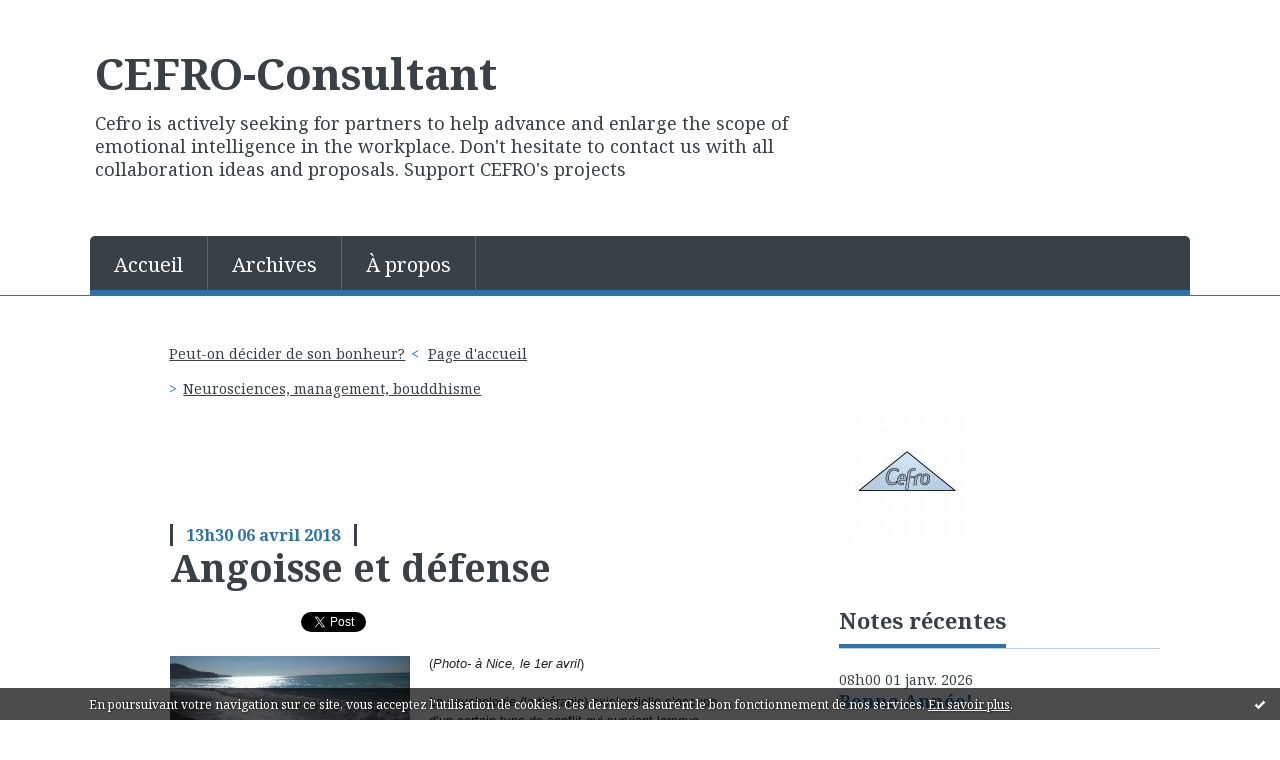

--- FILE ---
content_type: text/html; charset=utf-8
request_url: http://www.cefro.pro/archive/2018/04/04/angoisse-et-defense.html
body_size: 15063
content:
<!DOCTYPE html>
<!--[if lte IE 6]><html class="ie6 ie67 ie678" lang="fr"><![endif]-->
<!--[if IE 7]><html class="ie7 ie67 ie678" lang="fr"><![endif]-->
<!--[if IE 8]><html class="ie8 ie678" lang="fr"><![endif]-->
<!--[if IE 9]><html class="ie9" lang="fr"><![endif]-->
<!--[if (gt IE 9)|!(IE)]<!--><html lang="fr"><!--<![endif]-->
<head>
<meta charset="UTF-8"/>
<title>Angoisse et défense - CEFRO-Consultant</title>
<meta name="viewport" content="width=device-width,initial-scale=1"/>
<meta name="description" content="( Photo-&amp;nbsp;à Nice, le 1er avril ) La psychologie (la thérapie) existentielle s’occupe d’un certain type de conflit qui survient lorsque..."/>
<meta name="keywords" content="psychologie,thérapie existentielle,livre,harcèlement fusionnel,angoisse,défense,spinoza,Intelligence Emotionnelle, compétences, formation, éthique"/>
<meta name="robots" content="index,follow"/>
<meta property="og:title" content="Angoisse et défense - CEFRO-Consultant"/>
<meta property="og:description" content="( Photo-&amp;nbsp;à Nice, le 1er avril ) La psychologie (la thérapie) existentielle s’occupe d’un certain type de conflit qui survient lorsque..."/>
<meta property="og:image" content="https://size.blogspirit.net/cefro.pro/www/560/media/01/00/541186556.JPG"/>
<link rel="stylesheet" href="https://static.hautetfort.com/backend/skins/skin8/025395.css"/>
<link rel="stylesheet" href="/style.css?1768921441"/>
<!--[if (gt IE 8)|!(IE)]<!-->
<link href="https://fonts.googleapis.com/css?family=Noto+Serif:400,400italic,700,700italic|" rel="stylesheet"/>
<!--<![endif]-->
<!--[if lte IE 8]>
<link href="https://fonts.googleapis.com/css?family=Noto+Serif:400" rel="stylesheet"/>
<link href="https://fonts.googleapis.com/css?family=Noto+Serif:400italic" rel="stylesheet"/>
<link href="https://fonts.googleapis.com/css?family=Noto+Serif:700" rel="stylesheet"/>
<link href="https://fonts.googleapis.com/css?family=Noto+Serif:700italic" rel="stylesheet"/>
<![endif]-->
<link rel="stylesheet" href="https://static.hautetfort.com/backend/css/font/font-awesome.min.css"/>
<!--[if IE 7]><link rel="stylesheet" href="https://static.hautetfort.com/backend/css/font/font-awesome-ie7.min.css"/><![endif]--><link rel="shortcut icon" href="https://static.hautetfort.com/backend/graphics/favicon.ico"/>
<link rel="alternate" type="application/atom+xml" title="Atom" href="http://www.cefro.pro/atom.xml"/>
<link rel="alternate" type="application/rss+xml" title="RSS" href="http://www.cefro.pro/index.rss"/>
<link rel="EditURI" type="application/rsd+xml" title="RSD" href="https://www.hautetfort.com/admin/rsd/159833"/>
<link rel="start" href="http://www.cefro.pro/" title="Home"/>
<link rel="canonical" href="http://www.cefro.pro/archive/2018/04/04/angoisse-et-defense.html"/>
<link rel="prev" href="http://www.cefro.pro/archive/2018/03/11/peut-on-decider-de-son-bonheur.html" title="Peut-on décider de son bonheur?"/><link rel="next" href="http://www.cefro.pro/archive/2018/04/30/neurosciences-management-bouddhisme.html" title="Neurosciences, management, bouddhisme"/><!--[if lt IE 9]><script src="http://html5shiv.googlecode.com/svn/trunk/html5.js"></script><![endif]-->
<!-- start script --><!-- end script --><script>
  (function(i,s,o,g,r,a,m){i['GoogleAnalyticsObject']=r;i[r]=i[r]||function(){
  (i[r].q=i[r].q||[]).push(arguments)},i[r].l=1*new Date();a=s.createElement(o),
  m=s.getElementsByTagName(o)[0];a.async=1;a.src=g;m.parentNode.insertBefore(a,m)
  })(window,document,'script','//www.google-analytics.com/analytics.js','ga');

  ga('create', 'UA-62327922-1', 'auto');
  ga('send', 'pageview');

</script>
<!-- Global site tag (gtag.js) - Google Analytics -->
<script async src="https://www.googletagmanager.com/gtag/js?id=UA-62327922-1"></script>
<script>
  window.dataLayer = window.dataLayer || [];
  function gtag(){dataLayer.push(arguments);}
  gtag('js', new Date());

  gtag('config', 'UA-62327922-1');
</script>
<script type="text/javascript">

function popupCenter(url,width,height,xtr) {
    var top=(screen.height-height)/2;
    var left=(screen.width-width)/2;
    window.open(url,"",xtr+",top="+top+",left="+left+",width="+width+",height="+height);
}

</script>
<style type="text/css">
body {
margin-bottom: 0px;
}
#toppub { display: block; width: 555px; height: 140px; margin: 0 auto;}
.content a img {border:0px;}
#footer {
text-align: center;
font-size: 65%;
width: auto;
margin: 2em auto 0px auto;
color: #000;
line-height: 210%;
display: block;
padding: 5px 15px;
background: #fff;
border-top: 1px solid #000;
}
#footer a {
color: #000;
text-decoration: underline;
background-color: transparent;
display: inline;
}
#footer a:hover {
color: #000;
text-decoration: underline;
background-color: transparent;
display: inline;
}
#sponsored-links {
display: block;
margin: 0;
padding: 0;
border: 0;
background: transparent;
margin-bottom: -5px;
}
</style>
</head><body id="page-permalink" itemscope="itemscope" itemtype="http://schema.org/WebPage">
<div data-cookie="off"><p data-close><a href="#" title="J'ai lu ce message"><span class="ui-icon ui-icon-check">Ok</span></a></p><p data-text>En poursuivant votre navigation sur ce site, vous acceptez l'utilisation de cookies. Ces derniers assurent le bon fonctionnement de nos services. <a href="https://www.hautetfort.com/cookies.html" title="En savoir plus sur les cookies" target="_blank">En savoir plus</a>.</p></div><style>[data-cookie]{display:none;position:fixed;backface-visibility:hidden;bottom:0;left:0;width:100%;background:black;background:url([data-uri]);color:white;padding:.5em 0;text-align:center;z-index:9999;}
[data-cookie~="on"]{display:block;}
[data-cookie] p{color:white;font-size:12px;margin:0;padding:0 .5em;line-height:1.3em;text-shadow:1px 0 3px rgba(0,0,0,1);}
[data-cookie] a{color:white;}
[data-cookie] [data-text]{margin:1px auto 0;text-align:left;max-width:980px;}
[data-cookie] [data-close]{float:right;margin:0 .5em;}
[data-cookie] .ui-icon{background-image: url(//download.jqueryui.com/themeroller/images/ui-icons_ffffff_256x240.png);}
.ui-icon-check {background-position: -64px -144px;}
.ui-icon {height: 16px;width: 16px;}
.ui-icon {background-repeat: no-repeat;display: block;overflow: hidden;text-indent: -99999px;}
@media print {[data-cookie]{display:none;}}
</style>
<div class="wrapper">
<div class="container">
<!--[if lte IE 7><p class="alert">Votre navigateur est <strong>périmé</strong>. <a href="http://browsehappy.com/" target="_blank">Veuillez mettre votre navigateur à jour.</a></p><![endif]-->
<a href="#content" class="skip-link" accesskey="s">Aller au contenu</a>
<header class="header-main" role="banner" itemscope="itemscope" itemtype="http://schema.org/WPHeader">
<div class="main-inner">
<!-- start top --><div class="row-fluid"><div class="span9"><!-- widget heading on -->
<div class="box box-heading" id="box-heading-406026">
<div class="box-header">
<h1><a href="http://www.cefro.pro/">CEFRO-Consultant</a></h1>
</div>
<div class="box-body">
<h2>Cefro is actively seeking for partners to help advance and enlarge the scope of emotional intelligence in the workplace. Don't hesitate to contact us with all collaboration ideas and proposals. Support CEFRO's projects</h2>
</div>
</div>
<!-- widget heading off --></div></div><div class="row-fluid"><div class="span12"><!-- widget menu on -->
<div role="navigation" class="box box-menu box-menu-sticky" id="box-menu-406028">
<div class="box-body">
<span class="menu-switcher" id="display-navigation"><i class="icon icon-reorder"></i></span><nav role="navigation" id="navigation-to-display">
<ul role="menu">
<li role="menuitem"><a href="/">Accueil</a></li>
<li class="masked-on-mobile" role="menuitem"><a href="/archives">Archives</a></li>
<li role="menuitem"><a href="/about.html">À propos</a></li>
<li class="revealed-on-mobile" role="menuitem" tabindex="-1"><a href="http://www.cefro.pro/">Notes</a></li>
<li class="revealed-on-mobile" role="menuitem" tabindex="-1"><a href="http://www.cefro.pro/archives#archive-categories">Catégories</a></li><li class="revealed-on-mobile" role="menuitem" tabindex="-1"><a href="http://www.cefro.pro/archives#archive-months">Archives</a></li>
</ul>
</nav>
</div>
</div>
<!-- widget menu off --></div></div><!-- end top --></div>
</header>
<div class="body-main" role="main">
<div class="main-inner">
<div class="row-fluid">
<div class="span8">
<main role="main">
<section class="content-intro">
<nav role="navigation" itemprop="breadcrumb">
<ul role="menu" class="article-nav">
<li role="menuitem" class="breadcrumb-previous"><a href="http://www.cefro.pro/archive/2018/03/11/peut-on-decider-de-son-bonheur.html">Peut-on décider de son bonheur?</a></li><li role="menuitem" class="breadcrumb-root"><a href="http://www.cefro.pro/">Page d'accueil</a></li>
<li role="menuitem" class="breadcrumb-next"><a href="http://www.cefro.pro/archive/2018/04/30/neurosciences-management-bouddhisme.html">Neurosciences, management, bouddhisme</a></li></ul>
</nav>
</section>
<section class="content" id="content" itemprop="mainContentOfPage">
<div class="content-body">
<!-- widget article on -->
<article class="box box-article" role="article" id="article6040655" itemscope="itemscope" itemtype="http://schema.org/BlogPosting" data-url="http://www.cefro.pro/archive/2018/04/04/angoisse-et-defense.html">
<header class="box-header">
<div class="pre-article-title">
<div><!-- start post 1 --><!-- end post 1 --></div>
</div>
<span class="date box-article-date">
<time pubdate="pubdate" datetime="2018-04-06T13:30:00" itemprop="datePublished">
<span class="date-hour-minute">13h30</span>
<span class="date-day">06</span>
<span class="date-month-year">avril 2018</span>
</time>
</span>
<h1 itemprop="name headline"><a href="http://www.cefro.pro/archive/2018/04/04/angoisse-et-defense.html">Angoisse et défense</a></h1>
<div class="post-article-title">
<div><!-- start post 2 --><span class="box-article-link box-article-facebook-like">
<iframe src="https://www.facebook.com/plugins/like.php?href=http%3A%2F%2Fwww.cefro.pro%2Farchive%2F2018%2F04%2F04%2Fangoisse-et-defense.html&amp;layout=button_count&amp;show_faces=false&amp;width=100&amp;action=like&amp;colorscheme=light" scrolling="no" frameborder="0" allowTransparency="true" style="width:100px;height:22px"></iframe>
</span><span class="box-article-link box-article-twitter">
<a href="https://twitter.com/share" class="twitter-share-button" data-url="http://www.cefro.pro/archive/2018/04/04/angoisse-et-defense.html" data-text="Angoisse et défense" data-lang="fr" data-count="horizontal">Tweet</a>
<script>!function(d,s,id){var js,fjs=d.getElementsByTagName(s)[0],p=/^http:/.test(d.location)?'http':'https';if(!d.getElementById(id)){js=d.createElement(s);js.id=id;js.src=p+'://platform.twitter.com/widgets.js';fjs.parentNode.insertBefore(js,fjs);}}(document, 'script', 'twitter-wjs');</script>
</span><!-- end post 2 --></div>
</div>
</header>
<section class="clearfix box-body" itemprop="articleBody">
<p style="color: #222222; font-weight: 400; font-size: 11pt; font-family: Calibri, sans-serif;"><span style="font-family: verdana, geneva, sans-serif; font-size: 10pt;"><img id="media-5795454" style="float: left; margin: 0.2em 1.4em 0.7em 0;" title="" src="http://www.cefro.pro/media/01/00/541186556.JPG" alt="psychologie,thérapie existentielle,livre,harcèlement fusionnel,angoisse,défense" /></span></p>
<p style="color: #222222; font-weight: 400; font-size: 11pt; font-family: Calibri, sans-serif;"><span style="font-family: verdana, geneva, sans-serif; font-size: 10pt;">(<em>Photo-&nbsp;à Nice, le 1er avril</em>)</span></p>
<p style="color: #222222; font-weight: 400; font-size: 11pt; font-family: Calibri, sans-serif;"><span style="font-family: verdana, geneva, sans-serif; font-size: 10pt;">La psychologie (la thérapie) existentielle s’occupe d’un certain type de conflit qui survient lorsque l’individu prend conscience des enjeux ultimes de l’existence&nbsp;: la mort, la liberté, l’isolement fondamental, l’absence de sens. Confrontés à ces questions, nous&nbsp;souffrons tous d’un certain niveau d’angoisse, nous partageons une souffrance commune, propre à la condition humaine, mais certains y sont exposés plus que d’autres. La littérature et la philosophie, qui se penchent depuis des millénaires sur ces grandes questions, peuvent nous aider, la thérapie aussi parfois, dans la mesure où elle repose sur l’empathie et sur une relation de communication authentique. Mais surtout <em>ce qui nous vient de l’extérieur de nous-même et nous permet de sortir de nous-même</em>&nbsp;&nbsp;-dit <span style="color: #003366;"><strong>Irvin Yalom</strong></span>, psychiatre américain, auteur de <strong><span style="color: #003366;"><em>Existential Psychotherapy</em></span></strong>, ouvrage publié en 1980 et traduit récemment en français. Il n’existe que deux manières de se confronter aux enjeux existentiels: <em>l’angoisse</em> (suscitée par la vérité) ou <em>le déni</em>, dilemme bien résumé par Cervantes qui fait dire à Don Quichotte&nbsp;: «&nbsp;<em>Que préférez-vous, la folie du sage ou la sagesse du fou</em>&nbsp;?&nbsp;». Le propre de la psychologie/la thérapie existentielle consiste à rejeter ce dilemme&nbsp;: la sagesse ne conduit pas à la folie, ni le déni à la santé mentale. Pour douloureuse qu’elle soit, la confrontation aux fondamentaux de l’existence se révèle être thérapeutique&nbsp;&nbsp;- explique-t-il dans l’Introduction. A l’ancienne formule (freudienne)&nbsp;: <span style="color: #800080;"><em>Pulsion &gt; angoisse &gt; mécanisme de défense</em></span> se substitue l’équation&nbsp;: <span style="color: #800080;"><em>Conscience des enjeux ultimes &gt; angoisse &gt; mécanisme de défense</em></span>. (<a href="http://www.livredepoche.com/therapie-existentielle-irvin-yalom-9782253068037">Thérapie existentielle</a>)&nbsp;</span></p>
<p style="color: #222222; font-weight: 400; font-size: 11pt; font-family: Calibri, sans-serif;"><span style="font-family: verdana, geneva, sans-serif; font-size: 10pt;">En se fixant pour cadre le point de vue de la psychologie existentielle, <a href="http://www.albin-michel.fr/ouvrages/le-harcelement-fusionnel-9782226402424">ce livre récent qui traite du harcèlement fusionnel</a> explique pourquoi et comment l’adulte dépendant affectif cherche à dénier ses angoisses par&nbsp;un mécanisme de défense: la fusion avec autrui. Psychologue clinicien, l'auteur a été conduit par ses propres recherches cliniques à identifier les quatre grands comportements de l’adulte fusionnel: <span style="color: #800080;"><em>immaturité</em></span> (l’immaturité psycho-affective, la personnalité dépendante), <span style="color: #800080;"><em>effacement</em></span> (le refus de grandir, le rejet des caractéristiques de l’adulte), <span style="color: #800080;"><em>passivité</em> </span>(le refus de s’affirmer, la dévalorisation), <span style="color: #800080;"><em>dépendance</em> </span>(le refus d’agir, l’évitement de la décision, de l’action, l’auto-sabotage).&nbsp;</span><span style="font-family: verdana, geneva, sans-serif; font-size: 10pt;">A la différence du <span style="color: #800080;"><em>harcèlement moral</em></span>, selon lequel s’affrontent un harceleur et une ou plusieurs victimes, le <span style="color: #800080;"><em>harcèlement fusionnel</em> </span>peut être défini comme un ensemble de comportements répétés d’agrippement, d’accaparement et de dépendance par lesquels un adulte force une autre personne à le prendre en charge, ce qui entraîne chez celle-ci une déstabilisation affective et psychologique. En guise de présentation, <a id="media-5795442" href="http://www.cefro.pro/media/00/00/3362816683.pdf">voici une sélection d’extraits dans ce document</a>.&nbsp;</span></p>
<p style="color: #222222; font-weight: 400; font-size: 11pt; font-family: Calibri, sans-serif;"><span style="font-family: verdana, geneva, sans-serif; font-size: 10pt;">Plus d’informations sur <span style="color: #003366;"><strong>Irvin Yalom</strong></span> et la psychologie /la thérapie existentielle dans <a href="http://www.psychologies.com/Therapies/Toutes-les-therapies/Therapeutes/Interviews/Notre-coup-de-caeur-pour-Irvin-D.Yalom/Psychologies-Vous-revendiquez-une-therapie-existentielle-.-Pourquoi">cette interview</a> de <em>Psychologies</em>, et sur <a href="http://yalom.com/index.html">le site de l’auteur</a>, dont <a href="http://yalom.com/pagemaker.php?nav=int&amp;subframe=salon">ses interviews</a>.</span></p>
<p style="color: #222222; font-weight: 400; font-size: 11pt; font-family: Calibri, sans-serif;"><span style="font-family: verdana, geneva, sans-serif;"><span style="font-size: 13.3333px;">Comme d'autres grands esprits, et dans une existence&nbsp;assez brève, <span style="color: #003366;"><strong>Spinoza</strong></span> a trouvé du sens à la vie et a marqué l'histoire de la pensée. <em>"Spinoza est un point crucial dans la philosophie moderne. L'alternative est: Spinoza ou pas de philosophie..."</em>(Hegel). </span></span></p>
<p style="color: #222222; font-weight: 400; font-size: 11pt; font-family: Calibri, sans-serif;"><span style="font-family: verdana, geneva, sans-serif;"><span style="font-size: 13.3333px;">&nbsp;<em>"Je résolus de chercher s'il existait quelque objet qui fût un bien véritable, capable de se communiquer, et par quoi l'âme, renonçant à tout autre, pût être affectée uniquement, un bien dont la découverte et la possession eussent pour fruit une éternité de joie continue et souveraine."</em> (Spinoza, Traité de la réforme de l'entendement).&nbsp;</span></span></p>
<p style="color: #222222; font-weight: 400; font-size: 11pt; font-family: Calibri, sans-serif;"><span style="font-family: verdana, geneva, sans-serif;"><span style="font-size: 13.3333px;">Tout ce que nous faisons doit servir à l'avancement et à l'amélioration, dit Spinoza. L'âme, la raison, la connaissance, les émotions et le corps, tout doit nous amener vers la <em>Joie.</em> <em>"Qui se connaît lui-même et connaît ses affections clairement et distinctement, est joyeux."&nbsp;</em>(La note de CEFRO&nbsp;<a href="http://www.cefro.pro/archive/2014/01/12/temp-c72171b0afc6ca55c15ef917e3c5ce43-5269825.html">Emotions et connaissance</a>&nbsp;(2014)</span></span></p>
<p style="color: #222222; font-weight: 400; font-size: 11pt; font-family: Calibri, sans-serif;">&nbsp;</p>
</section>
<section class="article-bottom">
<div><!-- start post 3 --><span class="box-article-link box-article-permalink">
<a href="http://www.cefro.pro/archive/2018/04/04/angoisse-et-defense.html" id="a"><i class="icon icon-link"></i> Lien permanent</a>
</span><!-- widget categories on -->
<span class="box-article-link box-article-categories">Catégories : <a href="http://www.cefro.pro/archives">Archives</a>, <a href="http://www.cefro.pro/blog">Blog</a>, <a href="http://www.cefro.pro/competences-emotionnelles">Compétences émotionnelles/Emotional Intelligence</a>, <a href="http://www.cefro.pro/conseil">Conseil/Consultancy</a>, <a href="http://www.cefro.pro/litterature">Littérature</a>, <a href="http://www.cefro.pro/livre">Livre</a>, <a href="http://www.cefro.pro/public-cible">Public ciblé/Targets</a>, <a href="http://www.cefro.pro/science">Science</a></span><!-- widget categories off --><!-- widget tags on -->
<span class="box-article-link box-article-tags" itemprop="keywords">Tags : <a href="http://www.cefro.pro/tag/psychologie">psychologie</a>, <a href="http://www.cefro.pro/tag/th%C3%A9rapie+existentielle">thérapie existentielle</a>, <a href="http://www.cefro.pro/tag/livre">livre</a>, <a href="http://www.cefro.pro/tag/harc%C3%A8lement+fusionnel">harcèlement fusionnel</a>, <a href="http://www.cefro.pro/tag/angoisse">angoisse</a>, <a href="http://www.cefro.pro/tag/d%C3%A9fense">défense</a>, <a href="http://www.cefro.pro/tag/spinoza">spinoza</a></span><!-- widget tags off --><span class="box-article-link box-article-comments">
<a href="http://www.cefro.pro/archive/2018/04/04/angoisse-et-defense.html#article-comments" rel="nofollow">
<span class="article-comments-pre"></span>
<span class="article-comments-count">0</span>&nbsp;<span class="article-comments-post">commentaire</span>
</a>
</span>
<!-- end post 3 --></div>
</section>
<footer class="box-footer">
<p>Les commentaires sont fermés.</p>
</footer>
</article>
<!-- widget article off --></div>
</section>
</main>
</div>
<div class="span4">
<aside role="complementary" class="aside aside-1" itemscope="itemscope" itemtype="http://schema.org/WPSideBar">
<!-- start column 1 --><!-- widget yourphoto on -->
<article class="box box-photo" id="box-photo-406017">
<div class="box-body">
<figure>
<span class="picture">
<img src="http://cefro-consultant.hautetfort.com/media/02/02/717880592.jpg" width="130" height="130" alt="Carmen SERGHIE LOPEZ"/>
</span>
</figure>
</div>
</article>
<!-- widget yourphoto off -->
<!-- widget posts on -->
<article class="box box-post" id="box-post-406019">
<header class="box-header">
<h1><i class="icon icon-comment"></i><span class="box-title-text">Notes récentes</span></h1>
</header>
<div class="box-body">
<ul role="list" class="list-dated recent-posts-list">
<li role="listitem">
<article class="recent-post" role="article" id="recent-post6576740" itemscope="itemscope" itemtype="http://schema.org/BlogPosting" data-url="http://www.cefro.pro/archive/2025/12/28/bonne-annee.html">
<header class="recent-post-header">
<span class="date recent-post-date">
<time pubdate="pubdate" datetime="2026-01-01T08:00:00" itemprop="datePublished">
<span class="date-hour-minute">08h00</span>
<span class="date-day">01</span>
<span class="date-month-year">janv. 2026</span>
</time>
</span>
<h1 class="recent-post-title"><a href="http://www.cefro.pro/archive/2025/12/28/bonne-annee.html">Bonne Année!</a></h1>
</header>
<div class="recent-post-body">
<p>       
(Photo - Noël)   
La littérature est la...<p>
</div>
</article>
</li>
<li role="listitem">
<article class="recent-post" role="article" id="recent-post6575758" itemscope="itemscope" itemtype="http://schema.org/BlogPosting" data-url="http://www.cefro.pro/archive/2025/12/21/joyeuses-fetes-6575758.html">
<header class="recent-post-header">
<span class="date recent-post-date">
<time pubdate="pubdate" datetime="2025-12-21T08:41:00" itemprop="datePublished">
<span class="date-hour-minute">08h41</span>
<span class="date-day">21</span>
<span class="date-month-year">déc. 2025</span>
</time>
</span>
<h1 class="recent-post-title"><a href="http://www.cefro.pro/archive/2025/12/21/joyeuses-fetes-6575758.html">Joyeuses Fêtes!</a></h1>
</header>
<div class="recent-post-body">
<p>     Aux lecteurs de ce blog, Joyeux Noël et Bonne Fin...<p>
</div>
</article>
</li>
<li role="listitem">
<article class="recent-post" role="article" id="recent-post6570963" itemscope="itemscope" itemtype="http://schema.org/BlogPosting" data-url="http://www.cefro.pro/archive/2025/11/18/le-travail-toujours.html">
<header class="recent-post-header">
<span class="date recent-post-date">
<time pubdate="pubdate" datetime="2025-12-01T08:00:00" itemprop="datePublished">
<span class="date-hour-minute">08h00</span>
<span class="date-day">01</span>
<span class="date-month-year">déc. 2025</span>
</time>
</span>
<h1 class="recent-post-title"><a href="http://www.cefro.pro/archive/2025/11/18/le-travail-toujours.html">Le travail, toujours...</a></h1>
</header>
<div class="recent-post-body">
<p>     
(  Photo- Nice, le jardin Alsace Lorraine  )...<p>
</div>
</article>
</li>
<li role="listitem">
<article class="recent-post" role="article" id="recent-post6566680" itemscope="itemscope" itemtype="http://schema.org/BlogPosting" data-url="http://www.cefro.pro/archive/2025/10/16/les-emotions-difficiles-6566680.html">
<header class="recent-post-header">
<span class="date recent-post-date">
<time pubdate="pubdate" datetime="2025-11-01T08:00:00" itemprop="datePublished">
<span class="date-hour-minute">08h00</span>
<span class="date-day">01</span>
<span class="date-month-year">nov. 2025</span>
</time>
</span>
<h1 class="recent-post-title"><a href="http://www.cefro.pro/archive/2025/10/16/les-emotions-difficiles-6566680.html">Les émotions difficiles</a></h1>
</header>
<div class="recent-post-body">
<p>     
( Photo- Voyage en Toscane, l'automne 2025...<p>
</div>
</article>
</li>
<li role="listitem">
<article class="recent-post" role="article" id="recent-post6561926" itemscope="itemscope" itemtype="http://schema.org/BlogPosting" data-url="http://www.cefro.pro/archive/2025/09/08/la-motivation-6561926.html">
<header class="recent-post-header">
<span class="date recent-post-date">
<time pubdate="pubdate" datetime="2025-10-01T08:00:00" itemprop="datePublished">
<span class="date-hour-minute">08h00</span>
<span class="date-day">01</span>
<span class="date-month-year">oct. 2025</span>
</time>
</span>
<h1 class="recent-post-title"><a href="http://www.cefro.pro/archive/2025/09/08/la-motivation-6561926.html">La motivation</a></h1>
</header>
<div class="recent-post-body">
<p>     
( Photo -Les roses devant la Bibliothèque Romain...<p>
</div>
</article>
</li>
<li role="listitem">
<article class="recent-post" role="article" id="recent-post6560562" itemscope="itemscope" itemtype="http://schema.org/BlogPosting" data-url="http://www.cefro.pro/archive/2025/08/28/notre-intelligence-emotionnelle-est-en-baisse.html">
<header class="recent-post-header">
<span class="date recent-post-date">
<time pubdate="pubdate" datetime="2025-09-01T14:30:00" itemprop="datePublished">
<span class="date-hour-minute">14h30</span>
<span class="date-day">01</span>
<span class="date-month-year">sept. 2025</span>
</time>
</span>
<h1 class="recent-post-title"><a href="http://www.cefro.pro/archive/2025/08/28/notre-intelligence-emotionnelle-est-en-baisse.html">Notre intelligence émotionnelle est en baisse</a></h1>
</header>
<div class="recent-post-body">
<p>     
( Photo- Bonne rentrée! )  
Le concept de...<p>
</div>
</article>
</li>
<li role="listitem">
<article class="recent-post" role="article" id="recent-post6556667" itemscope="itemscope" itemtype="http://schema.org/BlogPosting" data-url="http://www.cefro.pro/archive/2025/07/25/archives-pour-les-vacances-aout.html">
<header class="recent-post-header">
<span class="date recent-post-date">
<time pubdate="pubdate" datetime="2025-08-01T08:00:00" itemprop="datePublished">
<span class="date-hour-minute">08h00</span>
<span class="date-day">01</span>
<span class="date-month-year">août 2025</span>
</time>
</span>
<h1 class="recent-post-title"><a href="http://www.cefro.pro/archive/2025/07/25/archives-pour-les-vacances-aout.html">Archives pour les vacances (août)</a></h1>
</header>
<div class="recent-post-body">
<p>     
( Photo- Le parachute )&nbsp;  
Le retour aux...<p>
</div>
</article>
</li>
<li role="listitem">
<article class="recent-post" role="article" id="recent-post6552856" itemscope="itemscope" itemtype="http://schema.org/BlogPosting" data-url="http://www.cefro.pro/archive/2025/06/26/archives-pour-les-vacances-juillet.html">
<header class="recent-post-header">
<span class="date recent-post-date">
<time pubdate="pubdate" datetime="2025-07-01T08:01:00" itemprop="datePublished">
<span class="date-hour-minute">08h01</span>
<span class="date-day">01</span>
<span class="date-month-year">juil. 2025</span>
</time>
</span>
<h1 class="recent-post-title"><a href="http://www.cefro.pro/archive/2025/06/26/archives-pour-les-vacances-juillet.html">Archives pour les vacances (juillet)</a></h1>
</header>
<div class="recent-post-body">
<p>       
( Photo- Laurier-rose à Nice )   
Des...<p>
</div>
</article>
</li>
<li role="listitem">
<article class="recent-post" role="article" id="recent-post6549174" itemscope="itemscope" itemtype="http://schema.org/BlogPosting" data-url="http://www.cefro.pro/archive/2025/05/24/attention-et-respect-empathique.html">
<header class="recent-post-header">
<span class="date recent-post-date">
<time pubdate="pubdate" datetime="2025-06-01T08:50:00" itemprop="datePublished">
<span class="date-hour-minute">08h50</span>
<span class="date-day">01</span>
<span class="date-month-year">juin 2025</span>
</time>
</span>
<h1 class="recent-post-title"><a href="http://www.cefro.pro/archive/2025/05/24/attention-et-respect-empathique.html">Attention et respect empathique</a></h1>
</header>
<div class="recent-post-body">
<p>     
( Photo- Les rosiers du square Durandy )...<p>
</div>
</article>
</li>
<li role="listitem">
<article class="recent-post" role="article" id="recent-post6545354" itemscope="itemscope" itemtype="http://schema.org/BlogPosting" data-url="http://www.cefro.pro/archive/2025/04/27/rumination-ou-introspection.html">
<header class="recent-post-header">
<span class="date recent-post-date">
<time pubdate="pubdate" datetime="2025-05-01T18:14:00" itemprop="datePublished">
<span class="date-hour-minute">18h14</span>
<span class="date-day">01</span>
<span class="date-month-year">mai 2025</span>
</time>
</span>
<h1 class="recent-post-title"><a href="http://www.cefro.pro/archive/2025/04/27/rumination-ou-introspection.html">Rumination ou introspection?</a></h1>
</header>
<div class="recent-post-body">
<p>     
( Photo- Le Danube à Galati, Roumanie, avril...<p>
</div>
</article>
</li>
</ul>
</div>
</article>
<!-- widget posts off --><!-- widget search on -->
<article class="box box-search" id="box-search-406020">
<header class="box-header">
<h1><i class="icon icon-search"></i><span class="box-title-text">Rechercher</span></h1>
</header>
<div class="box-body">
<form class="form-search" name="form-box-search-406020" id="form-box-search-406020" role="search" method="get" action="/apps/search">
<p class="form-submit">
<span class="row-fluid">
<span class="span10">
<span class="form-field">
<input name="s" id="search-field-box-search-406020" type="search" placeholder="Entrer votre recherche" required="required"/>
<label class="error" for="search-field-box-search-406020" style="display:none"></label>
</span>
</span>
<span class="span2">
<span class="form-button">
<input name="search-submit-box-search-406020" id="search-submit-box-search-406020" class="button" type="submit" value="OK"/>
</span>
</span>
</span>
</p>
</form>
</div>
</article>
<!-- widget search off --><!-- widget sharing on -->
<article class="box box-sharing" id="box-sharing-406021">
<div class="box-body">
<ul role="list" class="sharing-list">
<li role="listitem"><a href="http://www.cefro.pro/apps/contact/index.php" title="Email"><span class="icon-container"><i class="icon icon-envelope"></i><span class="mask-text">Email</span></span></a></li>
</ul>
</div>
</article>
<!-- widget sharing off --><!-- widget syndication on -->
<article class="box box-syndication" id="box-syndication-406022">
<div class="box-body">
<ul role="list" class="syndications-list">
<li role="listitem"><a href="http://www.cefro.pro/index.rss" class="syndication-rss"><i class="icon icon-rss"></i> <span class="syndication-details">S'abonner au flux RSS</span></a></li>
<li role="listitem"><a href="http://www.cefro.pro/atom.xml" class="syndication-xml"><i class="icon icon-rss"></i> <span class="syndication-details">S'abonner au flux ATOM</span></a></li>
</ul>
</div>
</article>
<!-- widget syndication off --><!-- widget populartags on -->
<article class="box box-tag" id="box-tag-406023">
<header class="box-header">
<h1><i class="icon icon-tags"></i><span class="box-title-text">Tags populaires</span></h1>
</header>
<div class="box-body">
<ul class="popular-tags-list" role="list">
<li role="listitem"><a href="http://www.cefro.pro/tag/psychologie" class="tag-9">psychologie</a></li>
<li role="listitem"><a href="http://www.cefro.pro/tag/neurosciences" class="tag-10">neurosciences</a></li>
<li role="listitem"><a href="http://www.cefro.pro/tag/conscience" class="tag-10">conscience</a></li>
<li role="listitem"><a href="http://www.cefro.pro/tag/intelligence+%C3%A9motionnelle" class="tag-10">intelligence émotionnelle</a></li>
<li role="listitem"><a href="http://www.cefro.pro/tag/%C3%A9motions" class="tag-10">émotions</a></li>
<li role="listitem"><a href="http://www.cefro.pro/tag/litt%C3%A9rature" class="tag-10">littérature</a></li>
<li role="listitem"><a href="http://www.cefro.pro/tag/bonheur" class="tag-10">bonheur</a></li>
<li role="listitem"><a href="http://www.cefro.pro/tag/cerveau" class="tag-5">cerveau</a></li>
<li role="listitem"><a href="http://www.cefro.pro/tag/philosophie" class="tag-9">philosophie</a></li>
<li role="listitem"><a href="http://www.cefro.pro/tag/livre" class="tag-1">livre</a></li>
</ul>
</div>
</article>
<!-- widget populartags off --><!-- widget links on -->
<article class="box box-link" id="box-custom-512777">
<header class="box-header">
<h1><i class="icon icon-link"></i><span class="box-title-text">Liens/Links</span></h1>
</header>
<div class="box-body">
<ul role="list" class="links-list">
<li role="listitem"><a href="http://authentichappiness.org" target="_blank">Positive Psychology</a></li>
<li role="listitem"><a href="http://www.wisebrain.org/wellspring-institute" target="_blank">The Wellspring Institute</a></li>
<li role="listitem"><a href="http://lidiaoanastoican.blogspot.fr/2013/03/mobilitate-de-formare-nisa-februarie.html?showComment=1367324773423#c740176085932428241" target="_blank">Follow up</a></li>
<li role="listitem"><a href="http://elargissement-ro.hautetfort.com/archive/2010/07/24/thank-you.html" target="_blank">Commentaires Cours Grundtvig</a></li>
<li role="listitem"><a href="https://vimeo.com/154739710" target="_blank">Vimeo/ The Life of Death /Film animation</a></li>
<li role="listitem"><a href="http://www.cefro.pro/archive/2020/02/06/annonce-cefro-6210826.html" target="_blank">Annonce CEFRO 2020</a></li>
</ul>
</div>
</article>
<!-- widget links off --><!-- widget links on -->
<article class="box box-link" id="box-custom-512778">
<header class="box-header">
<h1><i class="icon icon-link"></i><span class="box-title-text">Resources for Happiness</span></h1>
</header>
<div class="box-body">
<ul role="list" class="links-list">
<li role="listitem"><a href="http://www.rickhanson.net/" target="_blank">More Joy and Less Stress</a></li>
</ul>
</div>
</article>
<!-- widget links off --><!-- widget links on -->
<article class="box box-link" id="box-custom-512779">
<header class="box-header">
<h1><i class="icon icon-link"></i><span class="box-title-text">Nos deux autres blogs</span></h1>
</header>
<div class="box-body">
<ul role="list" class="links-list">
<li role="listitem"><a href="http://elargissement-ro.hautetfort.com" target="_blank">Elargissement-ro</a></li>
<li role="listitem"><a href="http://myshots.hautetfort.com" target="_blank">Myshots</a></li>
</ul>
</div>
</article>
<!-- widget links off --><!-- widget links on -->
<article class="box box-link" id="box-custom-512780">
<header class="box-header">
<h1><i class="icon icon-link"></i><span class="box-title-text">Facebook</span></h1>
</header>
<div class="box-body">
<ul role="list" class="links-list">
<li role="listitem"><a href="https://www.facebook.com/cefro" target="_blank">Facebook/Cefro</a></li>
<li role="listitem"><a href="https://www.facebook.com/media/set/?set=a.472093326331226.1073741837.164178087122753&type=3&pnref=story" target="_blank">Photos Projet Erasmus+ 2016</a></li>
<li role="listitem"><a href="https://www.facebook.com/pg/cefro/photos/?tab=album&album_id=1007814039425816" target="_blank">Cannes 2019</a></li>
</ul>
</div>
</article>
<!-- widget links off --><!-- widget links on -->
<article class="box box-link" id="box-custom-512781">
<header class="box-header">
<h1><i class="icon icon-link"></i><span class="box-title-text">Erasmus+</span></h1>
</header>
<div class="box-body">
<ul role="list" class="links-list">
<li role="listitem"><a href="http://www.cefro.pro/archive/2013/12/14/programme-erasmus-5246448.html" target="_blank">Appel à projets</a></li>
<li role="listitem"><a href="http://ec.europa.eu/programmes/erasmus-plus/index_en.htm" target="_blank">Erasmus+ European Commission</a></li>
<li role="listitem"><a href="http://www.cefro.pro/archive/2016/04/11/projet-finalise.html" target="_blank">Projet Erasmus+ finalisé</a></li>
</ul>
</div>
</article>
<!-- widget links off --><!-- widget links on -->
<article class="box box-link" id="box-custom-512782">
<header class="box-header">
<h1><i class="icon icon-link"></i><span class="box-title-text">H2020 Research & Innovation</span></h1>
</header>
<div class="box-body">
<ul role="list" class="links-list">
<li role="listitem"><a href="http://ec.europa.eu/research/participants/portal//desktop/en/home.html" target="_blank">H2020 Research & Innovation</a></li>
</ul>
</div>
</article>
<!-- widget links off --><!-- widget links on -->
<article class="box box-link" id="box-custom-512783">
<header class="box-header">
<h1><i class="icon icon-link"></i><span class="box-title-text">contact@cefro.pro</span></h1>
</header>
<div class="box-body">
<ul role="list" class="links-list">
</ul>
</div>
</article>
<!-- widget links off --><!-- widget about on -->
<article class="box box-about" id="box-about-405995">
<header class="box-header">
<h1><i class="icon icon-info-sign"></i><span class="box-title-text">À propos</span></h1>
</header>
<div class="box-body">
<p class="description" itemscope="itemscope" itemtype="http://schema.org/AboutPage">
<span itemprop="description">  &nbsp; CEFRO -Conseil en affaires et gestion d'entreprise   
La...</span>
<a href="http://www.cefro.pro/about.html" itemprop="url">
Lire la suite</a>
</p>
</div>
</article>
<!-- widget about off --><!-- widget albums on -->
<article class="box box-album" id="box-album-405997">
<header class="box-header">
<h1><i class="icon icon-picture"></i><span class="box-title-text">Albums photos</span></h1>
</header>
<div class="box-body">
<ul role="list" class="albums-list">
<li role="listitem">
<a href="http://www.cefro.pro/album/www-cefro-trading-com/">
<figure class="album">
<span class="picture"><img alt="CEFRO -histoire" title="CEFRO -histoire" src="http://www.cefro.pro/album/www-cefro-trading-com/2412864690.jpg"/></span>
<figcaption class="description">CEFRO -histoire</figcaption>
</figure>
</a>
</li>
<li role="listitem">
<a href="http://www.cefro.pro/album/projet-erasmus/">
<figure class="album">
<span class="picture"><img alt="Projet Erasmus+ 2016" title="Projet Erasmus+ 2016" src="http://www.cefro.pro/album/projet-erasmus/1024497015.JPG"/></span>
<figcaption class="description">Projet Erasmus+ 2016</figcaption>
</figure>
</a>
</li>
<li role="listitem">
<a href="http://www.cefro.pro/album/la-derniere-session-grundtvig/">
<figure class="album">
<span class="picture"><img alt="La dernière session Grundtvig" title="La dernière session Grundtvig" src="http://www.cefro.pro/album/la-derniere-session-grundtvig/394773858.jpg"/></span>
<figcaption class="description">La dernière session Grundtvig</figcaption>
</figure>
</a>
</li>
<li role="listitem">
<a href="http://www.cefro.pro/album/participation-a-des-evenements-d-entreprise/">
<figure class="album">
<span class="picture"><img alt="Participation à des événements d'entreprise" title="Participation à des événements d'entreprise" src="http://www.cefro.pro/album/participation-a-des-evenements-d-entreprise/1147342984.jpg"/></span>
<figcaption class="description">Participation à des événements d'entreprise</figcaption>
</figure>
</a>
</li>
<li role="listitem">
<a href="http://www.cefro.pro/album/activite-cefro-en-images/">
<figure class="album">
<span class="picture"><img alt="Activité CEFRO en images. Sélection photos" title="Activité CEFRO en images. Sélection photos" src="http://www.cefro.pro/album/activite-cefro-en-images/1728657051.JPG"/></span>
<figcaption class="description">Activité CEFRO en images. Sélection photos</figcaption>
</figure>
</a>
</li>
</ul>
</div>
<footer class="box-footer">
<p><a href="http://www.cefro.pro/album/index.html">Tous les albums</a></p>
</footer>
</article>
<!-- widget albums off --><!-- widget archives on -->
<article class="box box-archive" id="box-archive-405998">
<header class="box-header">
<h1><i class="icon icon-archive"></i><span class="box-title-text">Archives</span></h1>
</header>
<div class="box-body">
<ul role="list" class="archives-list">
<li role="listitem">
<a href="http://www.cefro.pro/archive/2026/01/index.html">janvier 2026</a>
</li>
<li role="listitem">
<a href="http://www.cefro.pro/archive/2025/12/index.html">décembre 2025</a>
</li>
<li role="listitem">
<a href="http://www.cefro.pro/archive/2025/11/index.html">novembre 2025</a>
</li>
<li role="listitem">
<a href="http://www.cefro.pro/archive/2025/10/index.html">octobre 2025</a>
</li>
<li role="listitem">
<a href="http://www.cefro.pro/archive/2025/09/index.html">septembre 2025</a>
</li>
<li role="listitem">
<a href="http://www.cefro.pro/archive/2025/08/index.html">août 2025</a>
</li>
<li role="listitem">
<a href="http://www.cefro.pro/archive/2025/07/index.html">juillet 2025</a>
</li>
<li role="listitem">
<a href="http://www.cefro.pro/archive/2025/06/index.html">juin 2025</a>
</li>
<li role="listitem">
<a href="http://www.cefro.pro/archive/2025/05/index.html">mai 2025</a>
</li>
<li role="listitem">
<a href="http://www.cefro.pro/archive/2025/04/index.html">avril 2025</a>
</li>
</ul>
</div>
<footer class="box-footer">
<p><a href="http://www.cefro.pro/archives/">Toutes les archives</a></p>
</footer>
</article>
<!-- widget archives off --><!-- widget authors on -->
<article class="box box-author" id="box-author-406000" style="display:none">
<header class="box-header">
<h1><i class="icon icon-quote-right"></i><span class="box-title-text">Auteurs</span></h1>
</header>
<div class="box-body">
<h2>Propriétaire du blog</h2>
<a href="http://www.cefro.pro/about.html">
<figure class="inline-picture author-main">
<span class="picture">
<img src="https://size.blogspirit.net/hautetfort.com/cefro-consultant/50/media/02/02/717880592.jpg" alt=""/>
</span>
<figcaption class="description">
<p>Carmen SERGHIE LOPEZ - 236 notes</p>
</figcaption>
</figure>
</a>
<h2>Auteurs</h2><ul role="list" class="authors-list">
<li role="listitem">
<figure class="inline-picture">
<span class="picture">
<a href="http://www.cefro.pro/authors/Claudiu-2113.html">
<img alt="Klaws" src="https://static.hautetfort.com/backend/images/extras/author.png"/>
</a>
</span>
<figcaption class="description">
<p>
<a href="http://www.cefro.pro/authors/Claudiu-2113.html">
Klaws
</a>
</p>
</figcaption>
</figure>
</li>
</ul>
</div>
</article>
<!-- widget authors off --><!-- widget lastupdatedblogs on -->
<article class="box box-blog" id="box-blog-406001">
<header class="box-header">
<h1><i class="icon icon-external-link-sign"></i><span class="box-title-text">Derniers blogs mis à jour</span></h1>
</header>
<div class="box-body">
<ul role="list" class="last-posts-list">
<li role="listitem"><a href="http://www.belgicatho.be/archive/2026/01/21/notre-nature-incarnee-et-sexuee-a-ete-ordonnee-pour-notre-s-6580053.html">« Notre nature incarnée et sexuée a été...</a> sur <a href="http://www.belgicatho.be/">BELGICATHO</a></li>
<li role="listitem"><a href="http://linformationnationaliste.hautetfort.com/archive/2026/01/21/a-marseille-un-commando-de-la-dz-mafia-tue-son-chef-par-acci-6580052.html">À Marseille, un commando de la DZ Mafia tue son...</a> sur <a href="http://linformationnationaliste.hautetfort.com/">l'information nationaliste</a></li>
<li role="listitem"><a href="http://jean-louis-massot.hautetfort.com/archive/2026/01/21/37-au-danemark-et-au-groenland-avec-les-compositrices-et-le-6580050.html">-37- Au Danemark et au Groenland avec les...</a> sur <a href="http://jean-louis-massot.hautetfort.com/">Bla Bla Bla</a></li>
<li role="listitem"><a href="http://biblio-cyclesdephilippeorgebin.hautetfort.com/archive/2026/01/21/guegan-alexandre-6580044.html">Guégan Alexandre</a> sur <a href="http://biblio-cyclesdephilippeorgebin.hautetfort.com/">Biblio-cycles d'Hervé Le Cahain et Jean-Yves...</a></li>
<li role="listitem"><a href="http://etpourquoidonc.hautetfort.com/archive/2026/01/21/mougeons-moutruches-et-muselieres-566-6577201.html">Mougeons, moutruches et muselières (566)</a> sur <a href="http://etpourquoidonc.hautetfort.com/">ET POURQUOI DONC ?</a></li>
<li role="listitem"><a href="http://le-vieux-templier.hautetfort.com/archive/2026/01/18/trump-et-le-reveil-de-l-occident-6579602.html">Trump et l'Occident.</a> sur <a href="http://le-vieux-templier.hautetfort.com/">Le vieux templier</a></li>
<li role="listitem"><a href="http://petitsproposdecousus.hautetfort.com/archive/2026/01/21/le-billet-du-mercredi-2026-4-6580033.html">Le billet du mercredi 2026 #4</a> sur <a href="http://petitsproposdecousus.hautetfort.com/">Petits Propos Décousus</a></li>
<li role="listitem"><a href="http://librairiesandales.hautetfort.com/archive/2026/01/11/les-gardiens-de-la-baguette-magique-tome-1-un-ciel-plein-de-6578714.html">Les gardiens de la baguette magique, tome 1 :...</a> sur <a href="http://librairiesandales.hautetfort.com/">Les Sandales d'Empédocle librairie jeunesse</a></li>
<li role="listitem"><a href="http://sciencepoparis8.hautetfort.com/archive/2026/01/20/cdl-6580016.html">CDL</a> sur <a href="http://sciencepoparis8.hautetfort.com/">Science politique - Paris 8</a></li>
<li role="listitem"><a href="http://lespapotisdesophie.hautetfort.com/archive/2026/01/19/tes-mots-sur-les-murs-d-eve-renaud-6579746.html">Tes mots sur les murs d'Eve renaud</a> sur <a href="http://lespapotisdesophie.hautetfort.com/">Les papotis de Sophie</a></li>
</ul>
</div>
</article>
<!-- widget lastupdatedblogs off --><!-- widget powered by on -->
<article class="box box-by" id="box-by-406002">
<div class="box-body">
<p class="description">
<a href="https://www.hautetfort.com/" class="by-blogspirit"><img src="https://static.hautetfort.com/backend/images/front/blogspirit.png" alt=""/></a>
</p>
</div>
</article>
<!-- widget powered by off --><!-- widget calendar on -->
<article class="box box-calendar" id="box-calendar-406003">
<header class="box-header">
<h1><i class="icon icon-calendar"></i><span class="box-title-text">Janvier 2026</span></h1>
</header>
<div class="box-body">
<table>
<caption>Calendrier des notes en Janvier 2026</caption>
<tr>
<th><abbr title="Dimanche">D</abbr></th>
<th><abbr title="Lundi">L</abbr></th>
<th><abbr title="Mardi">M</abbr></th>
<th><abbr title="Mercredi">M</abbr></th>
<th><abbr title="Jeudi">J</abbr></th>
<th><abbr title="Vendredi">V</abbr></th>
<th><abbr title="Samedi">S</abbr></th>
</tr>
<tr>
<td></td>
<td></td>
<td></td>
<td></td>
<td class="has-post"><a href="http://www.cefro.pro/archive/2026/01/01/index.html"> 1</a></td>
<td><span> 2</span></td>
<td><span> 3</span></td>
</tr>
<tr>
<td><span> 4</span></td>
<td><span> 5</span></td>
<td><span> 6</span></td>
<td><span> 7</span></td>
<td><span> 8</span></td>
<td><span> 9</span></td>
<td><span>10</span></td>
</tr>
<tr>
<td><span>11</span></td>
<td><span>12</span></td>
<td><span>13</span></td>
<td><span>14</span></td>
<td><span>15</span></td>
<td><span>16</span></td>
<td><span>17</span></td>
</tr>
<tr>
<td><span>18</span></td>
<td><span>19</span></td>
<td><span>20</span></td>
<td class="today"><span>21</span></td>
<td><span>22</span></td>
<td><span>23</span></td>
<td><span>24</span></td>
</tr>
<tr>
<td><span>25</span></td>
<td><span>26</span></td>
<td><span>27</span></td>
<td><span>28</span></td>
<td><span>29</span></td>
<td><span>30</span></td>
<td><span>31</span></td>
</tr>
</table>
</div>
</article>
<!-- widget calendar off --><!-- widget category on -->
<article class="box box-category" id="box-category-406004">
<header class="box-header">
<h1><i class="icon icon-level-down"></i><span class="box-title-text">Catégories</span></h1>
</header>
<div class="box-body">
<ul role="list" class="categories-list">
<li role="listitem">
<a href="http://www.cefro.pro/accueil-about/">Accueil / About</a>
</li>
<li role="listitem">
<a href="http://www.cefro.pro/archives/">Archives</a>
</li>
<li role="listitem">
<a href="http://www.cefro.pro/blog/">Blog</a>
</li>
<li role="listitem">
<a href="http://www.cefro.pro/competences-emotionnelles/">Compétences émotionnelles/Emotional Intelligence</a>
</li>
<li role="listitem">
<a href="http://www.cefro.pro/conseil/">Conseil/Consultancy</a>
</li>
<li role="listitem">
<a href="http://www.cefro.pro/cours/">Cours/Courses</a>
</li>
<li role="listitem">
<a href="http://www.cefro.pro/formation/">Formation/Training</a>
</li>
<li role="listitem">
<a href="http://www.cefro.pro/ingenierie/">Ingénierie/Engineering</a>
</li>
<li role="listitem">
<a href="http://www.cefro.pro/litterature/">Littérature</a>
</li>
<li role="listitem">
<a href="http://www.cefro.pro/livre/">Livre</a>
</li>
<li role="listitem">
<a href="http://www.cefro.pro/management-marketing/">Management/Marketing</a>
</li>
<li role="listitem">
<a href="http://www.cefro.pro/philosophie-psychologie/">Philosophie/Psychologie</a>
</li>
<li role="listitem">
<a href="http://www.cefro.pro/public-cible/">Public ciblé/Targets</a>
</li>
<li role="listitem">
<a href="http://www.cefro.pro/rick-hanson-en-francais/">Rick Hanson en français</a>
</li>
<li role="listitem">
<a href="http://www.cefro.pro/science/">Science</a>
</li>
<li role="listitem">
<a href="http://www.cefro.pro/web/">Web</a>
</li>
</ul>
</div>
</article>
<!-- widget category off --><!-- widget comments on -->
<article class="box box-comment" id="box-comment-406006">
<header class="box-header">
<h1><i class="icon icon-comments"></i><span class="box-title-text">Commentaires récents</span></h1>
</header>
<div class="box-body">
<ul role="list" class="list-dated recent-comments-list">
<li role="listitem">
<article class="recent-comment" role="article" id="recent-comment9119411" itemscope="itemscope" itemtype="http://schema.org/BlogPosting" data-url="http://www.cefro.pro/archive/2025/09/08/la-motivation-6561926.html#c9119411">
<header class="recent-comment-header">
<span class="date recent-comment-date">
<time pubdate="pubdate" datetime="2025-10-04T10:48:02" itemprop="datePublished">
<span class="date-hour-minute">10h48</span>
<span class="date-day">04</span>
<span class="date-month-year">oct. 2025</span>
</time>
</span>
<h1 class="recent-comment-title"><a href="http://www.cefro.pro/archive/2025/09/08/la-motivation-6561926.html#c9119411">Michel Campillo</a> sur <a href="http://www.cefro.pro/archive/2025/09/08/la-motivation-6561926.html">La motivation</a></h1>
</header>
<div class="recent-comment-body">
<p>Bonjour,
Vous soulignez avec justesse l’importance de la...<p>
</div>
</article>
</li>
<li role="listitem">
<article class="recent-comment" role="article" id="recent-comment9103976" itemscope="itemscope" itemtype="http://schema.org/BlogPosting" data-url="http://www.cefro.pro/archive/2025/01/30/l-imposture.html#c9103976">
<header class="recent-comment-header">
<span class="date recent-comment-date">
<time pubdate="pubdate" datetime="2025-02-06T13:11:37" itemprop="datePublished">
<span class="date-hour-minute">13h11</span>
<span class="date-day">06</span>
<span class="date-month-year">févr. 2025</span>
</time>
</span>
<h1 class="recent-comment-title"><a href="http://www.cefro.pro/archive/2025/01/30/l-imposture.html#c9103976">Carmen</a> sur <a href="http://www.cefro.pro/archive/2025/01/30/l-imposture.html">L'Imposture</a></h1>
</header>
<div class="recent-comment-body">
<p>Merci à toi, Marie -Claude ! Je t'embrasse très fort.<p>
</div>
</article>
</li>
<li role="listitem">
<article class="recent-comment" role="article" id="recent-comment9103973" itemscope="itemscope" itemtype="http://schema.org/BlogPosting" data-url="http://www.cefro.pro/archive/2025/01/30/l-imposture.html#c9103973">
<header class="recent-comment-header">
<span class="date recent-comment-date">
<time pubdate="pubdate" datetime="2025-02-06T12:55:34" itemprop="datePublished">
<span class="date-hour-minute">12h55</span>
<span class="date-day">06</span>
<span class="date-month-year">févr. 2025</span>
</time>
</span>
<h1 class="recent-comment-title"><a href="http://www.cefro.pro/archive/2025/01/30/l-imposture.html#c9103973">Marie</a> sur <a href="http://www.cefro.pro/archive/2025/01/30/l-imposture.html">L'Imposture</a></h1>
</header>
<div class="recent-comment-body">
<p>Quelle clarté !  Merci.
Je vais lire les extaits...<p>
</div>
</article>
</li>
<li role="listitem">
<article class="recent-comment" role="article" id="recent-comment9101314" itemscope="itemscope" itemtype="http://schema.org/BlogPosting" data-url="http://www.cefro.pro/archive/2024/12/29/de-la-lecture.html#c9101314">
<header class="recent-comment-header">
<span class="date recent-comment-date">
<time pubdate="pubdate" datetime="2025-01-06T11:36:03" itemprop="datePublished">
<span class="date-hour-minute">11h36</span>
<span class="date-day">06</span>
<span class="date-month-year">janv. 2025</span>
</time>
</span>
<h1 class="recent-comment-title"><a href="http://www.cefro.pro/archive/2024/12/29/de-la-lecture.html#c9101314">Marie</a> sur <a href="http://www.cefro.pro/archive/2024/12/29/de-la-lecture.html">De la lecture</a></h1>
</header>
<div class="recent-comment-body">
<p>J'admire ton travail d'analyse toujours pertinent, subtil...<p>
</div>
</article>
</li>
<li role="listitem">
<article class="recent-comment" role="article" id="recent-comment9085416" itemscope="itemscope" itemtype="http://schema.org/BlogPosting" data-url="http://www.cefro.pro/archive/2024/05/29/l-ia-et-notre-immortalite.html#c9085416">
<header class="recent-comment-header">
<span class="date recent-comment-date">
<time pubdate="pubdate" datetime="2024-06-03T14:30:00" itemprop="datePublished">
<span class="date-hour-minute">14h30</span>
<span class="date-day">03</span>
<span class="date-month-year">juin 2024</span>
</time>
</span>
<h1 class="recent-comment-title"><a href="http://www.cefro.pro/archive/2024/05/29/l-ia-et-notre-immortalite.html#c9085416">Carmen</a> sur <a href="http://www.cefro.pro/archive/2024/05/29/l-ia-et-notre-immortalite.html">L'IA et notre immortalité</a></h1>
</header>
<div class="recent-comment-body">
<p>Merci, ma chère Marie-Claude. Le livre  de Raphaël...<p>
</div>
</article>
</li>
<li role="listitem">
<article class="recent-comment" role="article" id="recent-comment9085413" itemscope="itemscope" itemtype="http://schema.org/BlogPosting" data-url="http://www.cefro.pro/archive/2024/05/29/l-ia-et-notre-immortalite.html#c9085413">
<header class="recent-comment-header">
<span class="date recent-comment-date">
<time pubdate="pubdate" datetime="2024-06-03T13:50:37" itemprop="datePublished">
<span class="date-hour-minute">13h50</span>
<span class="date-day">03</span>
<span class="date-month-year">juin 2024</span>
</time>
</span>
<h1 class="recent-comment-title"><a href="http://www.cefro.pro/archive/2024/05/29/l-ia-et-notre-immortalite.html#c9085413">Marie</a> sur <a href="http://www.cefro.pro/archive/2024/05/29/l-ia-et-notre-immortalite.html">L'IA et notre immortalité</a></h1>
</header>
<div class="recent-comment-body">
<p>Effrayant et sidérant à ma première lecture . 
Je n'en...<p>
</div>
</article>
</li>
<li role="listitem">
<article class="recent-comment" role="article" id="recent-comment9083265" itemscope="itemscope" itemtype="http://schema.org/BlogPosting" data-url="http://www.cefro.pro/archive/2024/04/26/negociation-et-competences-emotionnelles-6495854.html#c9083265">
<header class="recent-comment-header">
<span class="date recent-comment-date">
<time pubdate="pubdate" datetime="2024-05-13T12:49:18" itemprop="datePublished">
<span class="date-hour-minute">12h49</span>
<span class="date-day">13</span>
<span class="date-month-year">mai 2024</span>
</time>
</span>
<h1 class="recent-comment-title"><a href="http://www.cefro.pro/archive/2024/04/26/negociation-et-competences-emotionnelles-6495854.html#c9083265">Marie</a> sur <a href="http://www.cefro.pro/archive/2024/04/26/negociation-et-competences-emotionnelles-6495854.html">Négociation et compétences émotionnelles</a></h1>
</header>
<div class="recent-comment-body">
<p>Excellente analyse et résumé du livre que je suis en...<p>
</div>
</article>
</li>
<li role="listitem">
<article class="recent-comment" role="article" id="recent-comment9067579" itemscope="itemscope" itemtype="http://schema.org/BlogPosting" data-url="http://www.cefro.pro/archive/2023/11/29/les-nouveaux-comportements-amoureux-6473327.html#c9067579">
<header class="recent-comment-header">
<span class="date recent-comment-date">
<time pubdate="pubdate" datetime="2023-12-07T19:31:58" itemprop="datePublished">
<span class="date-hour-minute">19h31</span>
<span class="date-day">07</span>
<span class="date-month-year">déc. 2023</span>
</time>
</span>
<h1 class="recent-comment-title"><a href="http://www.cefro.pro/archive/2023/11/29/les-nouveaux-comportements-amoureux-6473327.html#c9067579">Carmen</a> sur <a href="http://www.cefro.pro/archive/2023/11/29/les-nouveaux-comportements-amoureux-6473327.html">Les nouveaux comportements amoureux</a></h1>
</header>
<div class="recent-comment-body">
<p>Merci beaucoup,chère Marie-Claude!J'ai appris moi-même...<p>
</div>
</article>
</li>
<li role="listitem">
<article class="recent-comment" role="article" id="recent-comment9067118" itemscope="itemscope" itemtype="http://schema.org/BlogPosting" data-url="http://www.cefro.pro/archive/2023/11/29/les-nouveaux-comportements-amoureux-6473327.html#c9067118">
<header class="recent-comment-header">
<span class="date recent-comment-date">
<time pubdate="pubdate" datetime="2023-12-03T18:43:17" itemprop="datePublished">
<span class="date-hour-minute">18h43</span>
<span class="date-day">03</span>
<span class="date-month-year">déc. 2023</span>
</time>
</span>
<h1 class="recent-comment-title"><a href="http://www.cefro.pro/archive/2023/11/29/les-nouveaux-comportements-amoureux-6473327.html#c9067118">Marie</a> sur <a href="http://www.cefro.pro/archive/2023/11/29/les-nouveaux-comportements-amoureux-6473327.html">Les nouveaux comportements amoureux</a></h1>
</header>
<div class="recent-comment-body">
<p>Bonsoir Carmen,
Ton article est comme toujours hyper...<p>
</div>
</article>
</li>
<li role="listitem">
<article class="recent-comment" role="article" id="recent-comment9058018" itemscope="itemscope" itemtype="http://schema.org/BlogPosting" data-url="http://www.cefro.pro/archive/2023/08/30/la-philosophie-est-une-activite.html#c9058018">
<header class="recent-comment-header">
<span class="date recent-comment-date">
<time pubdate="pubdate" datetime="2023-09-14T16:44:14" itemprop="datePublished">
<span class="date-hour-minute">16h44</span>
<span class="date-day">14</span>
<span class="date-month-year">sept. 2023</span>
</time>
</span>
<h1 class="recent-comment-title"><a href="http://www.cefro.pro/archive/2023/08/30/la-philosophie-est-une-activite.html#c9058018">Carmen</a> sur <a href="http://www.cefro.pro/archive/2023/08/30/la-philosophie-est-une-activite.html">La philosophie est une activité</a></h1>
</header>
<div class="recent-comment-body">
<p>Merci, ma chère Marie-Claude, nous trouvons toujours...<p>
</div>
</article>
</li>
</ul>
</div>
</article>
<!-- widget comments off -->
<!-- widget map on -->
<article class="box box-map" id="box-map-406012" itemscope="itemscope" itemtype="http://schema.org/Place">
<header class="box-header">
<h1><i class="icon icon-map-marker"></i><span class="box-title-text"><a href="http://www.cefro.pro/apps/map.html">Carte</a></span></h1>
</header>
<div class="box-body">
<p class="description">
<a href="http://www.cefro.pro/apps/map.html" itemprop="map"><img src="https://maps.google.com/maps/api/staticmap?center=43.696036%2C7.265592&amp;zoom=3&amp;size=236x300&amp;sensor=false&amp;markers=43.696036%2C7.265592&amp;key=AIzaSyBO-l9ykHfv-hNs4DXfdXd4llUYVcQfLCI" alt=""/></a>
</p>
</div>
</article>
<!-- widget map off --><!-- widget newsletter on -->
<article class="box box-newsletter" id="box-newsletter-406013">
<header class="box-header">
<h1><i class="icon icon-envelope-alt"></i><span class="box-title-text">Newsletter</span></h1>
</header>
<div class="box-body">
<form action="/apps/newsletter/index.php" method="post" name="form-newsletter-box-newsletter-406013" id="form-newsletter-box-newsletter-406013" class="form-newsletter">
<p class="form-action">
<span class="row-fluid">
<span class="span12">
<span class="form-field">
<label for="newsletter-subscribe-box-newsletter-406013" class="label-radio">
<input name="subscribe" id="newsletter-subscribe-box-newsletter-406013" type="radio" class="radio" value="1" checked="checked"/>
<span class="label-text">S'inscrire</span>
</label>
</span>
<span class="form-field">
<label for="newsletter-unsubscribe-box-newsletter-406013" class="label-radio">
<input name="subscribe" id="newsletter-unsubscribe-box-newsletter-406013" type="radio" class="radio" value="0"/>
<span class="label-text">Se désinscrire</span>
</label>
</span>
</span>
</span>
</p>
<p class="form-submit">
<span class="row-fluid">
<span class="span10">
<span class="form-field">
<input name="email" id="newsletter-email-box-newsletter-406013" type="email" placeholder="Entrer votre adresse email" required="required"/>
</span>
</span>
<span class="span2">
<span class="form-button">
<input name="newsletter-submit-box-newsletter-406013" id="newsletter-submit-box-newsletter-406013" class="button" type="submit" value="OK"/>
<input type="hidden" name="signature" id="newsletter-signature-box-newsletter-406013" value="a96c443b3f1a89252116d77826faa879df9b8df9"/>
</span>
</span>
</span>
</p>
</form>
</div>
</article>
<!-- widget newsletter off --><!-- widget pages on -->
<!-- widget pages off --><!-- end column 1 --></aside>
</div>
</div>
</div>
</div>
<footer class="footer-main" role="contentinfo" itemscope="itemscope" itemtype="http://schema.org/WPFooter">
<div class="main-inner">
<!-- start bottom --><div class="row-fluid"><div class="span6"><!-- widget heading on -->
<div class="box box-heading" id="box-heading-406030">
<div class="box-header">
<h1><a href="http://www.cefro.pro/">CEFRO-Consultant</a></h1>
</div>
<div class="box-body">
<h2>Cefro is actively seeking for partners to help advance and enlarge the scope of emotional intelligence in the workplace. Don't hesitate to contact us with all collaboration ideas and proposals. Support CEFRO's projects</h2>
</div>
</div>
<!-- widget heading off --></div><div class="span6"><!-- widget sharing on -->
<div class="box box-sharing" id="box-sharing-406032">
<div class="box-body">
<ul role="list" class="sharing-list">
<li role="listitem"><a href="http://www.cefro.pro/apps/contact/index.php" title="Email"><span class="icon-container"><i class="icon icon-envelope"></i><span class="mask-text">Email</span></span></a></li>
</ul>
</div>
</div>
<!-- widget sharing off --></div></div><!-- end bottom --></div>
</footer>
</div>
</div>
<script src="//ajax.googleapis.com/ajax/libs/jquery/1.11.1/jquery.min.js"></script>
<script src="//cdnjs.cloudflare.com/ajax/libs/jquery-cookie/1.3.1/jquery.cookie.js"></script>
<script src="//ajax.aspnetcdn.com/ajax/jquery.validate/1.11.1/jquery.validate.min.js"></script>
<script src="//ajax.aspnetcdn.com/ajax/jquery.validate/1.11.1/localization/messages_fr.js"></script><script src="https://static.hautetfort.com/backend/javascript/front/bs.js"></script>
<!--[if (gte IE 6)&(lte IE 8)]>
<script src="https://static.hautetfort.com/backend/javascript/front/selectivizr-min.js"></script>
<![endif]-->
<!--[if lte IE 9]>
<script src="https://static.hautetfort.com/backend/javascript/front/jquery.placeholder.js"></script>
<script>
jQuery('input, textarea').placeholder();
</script>
<![endif]-->
<!-- start script -->
<script>
(function() {
var po = document.createElement('script'); po.async = true;
po.src = 'https://apis.google.com/js/plusone.js?onload=onLoadCallback';
var s = document.getElementsByTagName('script')[0]; s.parentNode.insertBefore(po, s);
})();
</script>
<!-- end script --><script>
if(typeof jQuery == 'function' && jQuery('div[data-cookie]').length) {
  jQuery('p[data-close] a').on('click', function (event) {
    event.preventDefault();
    jQuery('div[data-cookie]').attr('data-cookie', 'off');
    var d = new Date();
    d.setTime(d.getTime() + (86400000 * 365));
    document.cookie = 'cookies_message=hide; expires=' + d.toGMTString() + '; path=/';
  });
} else if(typeof $$ == 'function' && $$('div[data-cookie]').length) {
  $$('p[data-close] a')[0].observe('click', function (event) {
    event.preventDefault();
    $$('div[data-cookie]')[0].setAttribute('data-cookie', 'off');
    var d = new Date();
    d.setTime(d.getTime() + (86400000 * 365));
    document.cookie = 'cookies_message=hide; expires=' + d.toGMTString() + '; path=/';
  });
}
if (!document.cookie.replace(new RegExp("(?:(?:^|.*;)\\s*cookies_message\\s*\\=\\s*([^;]*).*$)|^.*$"), "$1")) {
  if(typeof jQuery == 'function') {
    jQuery('div[data-cookie]').attr('data-cookie', 'on');
  } else if(typeof $$ == 'function') {
    $$('div[data-cookie]')[0].setAttribute('data-cookie', 'on');
  }
}
</script>
<div id="footer">
<a rel="nofollow" href="http://www.hautetfort.com/moderate.php?blog_url=http%3A%2F%2Fwww.cefro.pro%2F">Déclarer un contenu illicite</a>&nbsp;|
<a rel="nofollow" href="http://www.cefro.pro/mentions-legales.html">Mentions légales de ce blog</a>
</div>
<script type="text/javascript">

  var _gaq = _gaq || [];
  _gaq.push(['_setAccount', 'UA-351048-6']);
  _gaq.push(['_trackPageview']);
_gaq.push(['_trackEvent', 'Pro plan', 'Business, Economie, Finance', 'www.cefro.pro']);
_gaq.push(['_trackEvent', 'Pro plan1', 'MultiCategories', 'www.cefro.pro']);


  (function() {
    var ga = document.createElement('script'); ga.type = 'text/javascript'; ga.async = true;
    ga.src = ('https:' == document.location.protocol ? 'https://ssl' : 'http://www') + '.google-analytics.com/ga.js';
    var s = document.getElementsByTagName('script')[0]; s.parentNode.insertBefore(ga, s);
  })();

</script>
</body>
</html>

--- FILE ---
content_type: text/plain
request_url: https://www.google-analytics.com/j/collect?v=1&_v=j102&a=566868905&t=pageview&_s=1&dl=http%3A%2F%2Fwww.cefro.pro%2Farchive%2F2018%2F04%2F04%2Fangoisse-et-defense.html&ul=en-us%40posix&dt=Angoisse%20et%20d%C3%A9fense%20-%20CEFRO-Consultant&sr=1280x720&vp=1280x720&_u=IEBAAEABAAAAACAAI~&jid=1547083597&gjid=534550980&cid=653302113.1768991735&tid=UA-62327922-1&_gid=1397990923.1768991735&_r=1&_slc=1&z=1174534851
body_size: -284
content:
2,cG-2E56SJY5RY